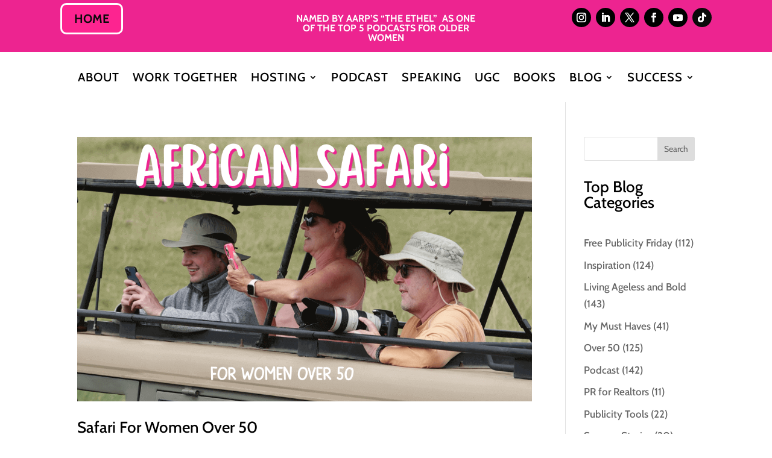

--- FILE ---
content_type: text/css
request_url: https://christinadaves.com/wp-content/litespeed/css/b75441d0f8bda6ea485b22f5a141086c.css?ver=71768
body_size: -341
content:
.popup{display:none}

--- FILE ---
content_type: text/css
request_url: https://christinadaves.com/wp-content/et-cache/taxonomy/post_tag/1233/et-divi-dynamic-tb-4809-tb-3630-late.css
body_size: -171
content:
@font-face{font-family:ETmodules;font-display:block;src:url(//christinadaves.com/wp-content/themes/Divi/core/admin/fonts/modules/social/modules.eot);src:url(//christinadaves.com/wp-content/themes/Divi/core/admin/fonts/modules/social/modules.eot?#iefix) format("embedded-opentype"),url(//christinadaves.com/wp-content/themes/Divi/core/admin/fonts/modules/social/modules.woff) format("woff"),url(//christinadaves.com/wp-content/themes/Divi/core/admin/fonts/modules/social/modules.ttf) format("truetype"),url(//christinadaves.com/wp-content/themes/Divi/core/admin/fonts/modules/social/modules.svg#ETmodules) format("svg");font-weight:400;font-style:normal}